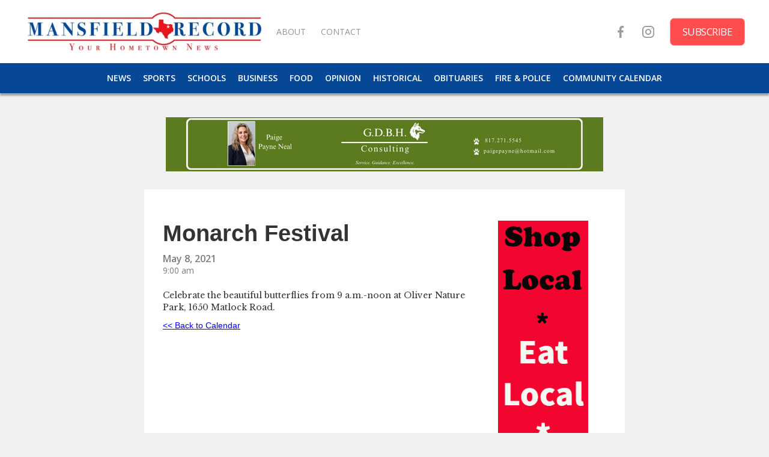

--- FILE ---
content_type: text/html; charset=utf-8
request_url: https://www.mansfieldrecord.com/community-calendar/monarch-festival
body_size: 3626
content:
<!DOCTYPE html><!-- Last Published: Thu Jan 22 2026 21:25:31 GMT+0000 (Coordinated Universal Time) --><html data-wf-domain="www.mansfieldrecord.com" data-wf-page="5f2b06946fadc4d2f7df574c" data-wf-site="5f2af7abd6855703aff8109e" data-wf-collection="5f2b06946fadc44648df574a" data-wf-item-slug="monarch-festival"><head><meta charset="utf-8"/><title>Mansfield Record</title><meta content="width=device-width, initial-scale=1" name="viewport"/><link href="https://cdn.prod.website-files.com/5f2af7abd6855703aff8109e/css/new-blog-amanda.webflow.shared.1399ddd75.css" rel="stylesheet" type="text/css" integrity="sha384-E5nd11xUud/rxs4Re0s1GA2Eqa+j0mXUKxTL0cbvS3WjECNdq5lb1AJ2Kr21Ope4" crossorigin="anonymous"/><link href="https://fonts.googleapis.com" rel="preconnect"/><link href="https://fonts.gstatic.com" rel="preconnect" crossorigin="anonymous"/><script src="https://ajax.googleapis.com/ajax/libs/webfont/1.6.26/webfont.js" type="text/javascript"></script><script type="text/javascript">WebFont.load({  google: {    families: ["Open Sans:300,300italic,400,400italic,600,600italic,700,700italic,800,800italic","Baskervville:regular,italic","Libre Baskerville:regular,italic,700"]  }});</script><script type="text/javascript">!function(o,c){var n=c.documentElement,t=" w-mod-";n.className+=t+"js",("ontouchstart"in o||o.DocumentTouch&&c instanceof DocumentTouch)&&(n.className+=t+"touch")}(window,document);</script><link href="https://cdn.prod.website-files.com/5f2af7abd6855703aff8109e/5f6684e07d251e47d375038b_TexasLogoSmall.png" rel="shortcut icon" type="image/x-icon"/><link href="https://cdn.prod.website-files.com/5f2af7abd6855703aff8109e/5f6684e6c24a002c9af09863_TexasLogoBig.png" rel="apple-touch-icon"/><script async="" src="https://www.googletagmanager.com/gtag/js?id=G-PQESNMC90L"></script><script type="text/javascript">window.dataLayer = window.dataLayer || [];function gtag(){dataLayer.push(arguments);}gtag('set', 'developer_id.dZGVlNj', true);gtag('js', new Date());gtag('config', 'G-PQESNMC90L');</script></head><body class="body-main"><div data-collapse="medium" data-animation="default" data-duration="400" data-easing="ease" data-easing2="ease" role="banner" class="navbar w-nav"><div class="div-block-32"><a href="/" class="link-block-8 w-inline-block"><img src="https://cdn.prod.website-files.com/5f2af7abd6855703aff8109e/5f66803201a91986651bfe74_color%20horizontal%20logo.jpg" loading="lazy" sizes="(max-width: 767px) 60vw, 100vw" srcset="https://cdn.prod.website-files.com/5f2af7abd6855703aff8109e/5f66803201a91986651bfe74_color%20horizontal%20logo-p-500.jpeg 500w, https://cdn.prod.website-files.com/5f2af7abd6855703aff8109e/5f66803201a91986651bfe74_color%20horizontal%20logo-p-800.jpeg 800w, https://cdn.prod.website-files.com/5f2af7abd6855703aff8109e/5f66803201a91986651bfe74_color%20horizontal%20logo-p-1080.jpeg 1080w, https://cdn.prod.website-files.com/5f2af7abd6855703aff8109e/5f66803201a91986651bfe74_color%20horizontal%20logo.jpg 2339w" alt="" class="image-9"/></a></div><div class="container w-container"><nav role="navigation" class="w-nav-menu"><a href="/" class="mobilenavlinks w-nav-link">HOME</a><a href="/sections/news" class="mobilenavlinks w-nav-link">NEWS</a><a href="/sections/schools" class="mobilenavlinks w-nav-link">SCHOOLS</a><a href="/sections/business" class="mobilenavlinks w-nav-link">BUSINESS</a><a href="/sections/sports" class="mobilenavlinks w-nav-link">SPORTS</a><a href="/sections/food" class="mobilenavlinks w-nav-link">FOOD</a><a href="/sections/opinion" class="mobilenavlinks w-nav-link">OPINION</a><a href="/sections/historical" class="mobilenavlinks w-nav-link">HISTORICAL </a><a href="/sections/obituaries" class="mobilenavlinks w-nav-link">OBITUARIES</a><a href="/sections/police-fire" class="mobilenavlinks w-nav-link">FIRE &amp; POLICE</a><a href="/community-calendar" class="mobilenavlinks w-nav-link">COMMUNITY CALENDAR</a></nav><div class="menu-button w-nav-button"><div class="icon w-icon-nav-menu"></div></div><div class="text-block-20">SECTIONS</div><div class="mobilenavsocial"><a href="https://www.facebook.com/mansfieldrecord/" class="mobilesociallink w-inline-block"><img src="https://cdn.prod.website-files.com/5f2af7abd6855703aff8109e/5f661884b90b488cee892b07_001-facebook.svg" loading="lazy" alt="" class="image-7"/></a><a href="https://www.instagram.com/mansfieldrecord/" class="mobilesociallink w-inline-block"><img src="https://cdn.prod.website-files.com/5f2af7abd6855703aff8109e/5f661884f881f34f98b6cb3b_002-instagram.svg" loading="lazy" alt="" class="image-7"/></a><a href="/subscribe" class="mobilesubscribe w-inline-block"><div class="text-block-14">Subscribe</div></a></div></div></div><div data-collapse="medium" data-animation="default" data-duration="400" data-easing="ease" data-easing2="ease" role="banner" class="_wf-navbar-1 on-white w-nav"><div class="upper-nav"><div class="left-block"><a href="/" class="_wf-nav-brand w-nav-brand"><img src="https://cdn.prod.website-files.com/5f2af7abd6855703aff8109e/6093147c251d92457fcd2ca4_logoSmall.jpg" loading="lazy" sizes="(max-width: 767px) 100vw, (max-width: 991px) 42vw, 400px" srcset="https://cdn.prod.website-files.com/5f2af7abd6855703aff8109e/6093147c251d92457fcd2ca4_logoSmall-p-500.jpeg 500w, https://cdn.prod.website-files.com/5f2af7abd6855703aff8109e/6093147c251d92457fcd2ca4_logoSmall.jpg 1264w" alt="" class="image-8"/></a><a href="/about-us" class="link-block-5 w-inline-block"><div class="text-block-13">About </div></a><a href="/contact-us" class="link-block-5 w-inline-block"><div class="text-block-13">contact</div></a></div><div class="right-block"><a href="https://www.facebook.com/mansfieldrecord/" class="link-block-6 w-inline-block"><img src="https://cdn.prod.website-files.com/5f2af7abd6855703aff8109e/5f661884b90b488cee892b07_001-facebook.svg" alt="" class="image-4"/></a><a href="https://www.instagram.com/mansfieldrecord/" target="_blank" class="link-block-6 w-inline-block"><img src="https://cdn.prod.website-files.com/5f2af7abd6855703aff8109e/5f661884f881f34f98b6cb3b_002-instagram.svg" alt="" class="image-4"/></a><a href="/subscribe" class="link-block-7 w-inline-block"><div class="text-block-14">Subscribe</div></a></div></div><div class="lowernav"><div class="div-block-31"><a href="/sections/news" class="link-block-4 w-inline-block"><div class="text-block-12">NEWS</div></a><a href="/sections/sports" class="link-block-4 w-inline-block"><div class="text-block-12">Sports</div></a><a href="/sections/schools" class="link-block-4 w-inline-block"><div class="text-block-12">Schools</div></a><a href="/sections/business" class="link-block-4 w-inline-block"><div class="text-block-12">Business</div></a><a href="/sections/food" class="link-block-4 w-inline-block"><div class="text-block-12">Food</div></a><a href="/sections/opinion" class="link-block-4 w-inline-block"><div class="text-block-12">Opinion</div></a><a href="/sections/historical" class="link-block-4 w-inline-block"><div class="text-block-12">Historical</div></a><a href="/sections/obituaries" class="link-block-4 w-inline-block"><div class="text-block-12">Obituaries</div></a><a href="/sections/police-fire" class="link-block-4 w-inline-block"><div class="text-block-12">Fire &amp; police</div></a><a href="/community-calendar" class="link-block-4 w-inline-block"><div class="text-block-12">Community Calendar</div></a></div></div></div><div class="leaderboard-hero"><div class="div-block-44"><div class="w-dyn-list"><div role="list" class="w-dyn-items"><div role="listitem" class="w-dyn-item"><a href="#" class="link-block-15 w-inline-block"><img loading="lazy" alt="" src="https://cdn.prod.website-files.com/5f2afcba9498a2112f753f94/69559d62027f4c960bfcd0b7_G.D.B.H.%20-%20Paige%20Payne%20Neal%20Banner%20(728%20x%2090%20px)%20(1).jpg" sizes="(max-width: 767px) 90vw, (max-width: 991px) 80vw, 728px" srcset="https://cdn.prod.website-files.com/5f2afcba9498a2112f753f94/69559d62027f4c960bfcd0b7_G.D.B.H.%20-%20Paige%20Payne%20Neal%20Banner%20(728%20x%2090%20px)%20(1)-p-500.jpg 500w, https://cdn.prod.website-files.com/5f2afcba9498a2112f753f94/69559d62027f4c960bfcd0b7_G.D.B.H.%20-%20Paige%20Payne%20Neal%20Banner%20(728%20x%2090%20px)%20(1).jpg 728w" class="image-14"/></a></div></div></div></div></div><div class="section-2"><div class="community-main-div"><div class="div-block-40"><h1>Monarch Festival</h1><div class="text-block-28">May 8, 2021</div><div class="text-block-29">9:00 am</div><div class="article-rich-text-block w-richtext"><p>Celebrate the beautiful butterflies from 9 a.m.-noon at Oliver Nature Park, 1650 Matlock Road.</p></div><a href="/community-calendar" class="link-block-11 w-inline-block"><div class="text-block-30">&lt;&lt; Back to Calendar</div></a></div><div class="div-block-11"><div class="div-block-15-copy"><div class="collection-list-wrapper w-dyn-list"><div role="list" class="w-dyn-items"><div role="listitem" class="collection-item-10 w-dyn-item"><a href="#" class="w-inline-block"><img src="https://cdn.prod.website-files.com/5f2afcba9498a2112f753f94/62ed328872463dba47ab7f1d_Shop%20Local-1%20(1).jpg" alt="" class="image-3"/></a></div></div></div></div><div class="div-block-16"><div class="w-dyn-list"><div role="list" class="w-dyn-items"><div role="listitem" class="collection-item-4 w-dyn-item"><div class="text-block-8">Get the word out!</div><p class="paragraph-3">Mansfield, Texas, is a booming city, nestled between Fort Worth and Dallas, but with a personality all its own. The city’s 76,247 citizens enjoy an award-winning school district, vibrant economy, historic downtown, prize-winning park system and community focus spread across 37 square miles. The Mansfield Record is dedicated to reporting city and school news, community happenings, police and fire news, business, food and restaurants, parks and recreation, library, historical archives and special events. The city’s only online newspaper launched in September 2020 and will offer introductory advertising rates for the first three months at three different rates.
</p><a href="http://www.mansfieldrecord.com" class="w-inline-block"><div>Advertise with us!</div></a></div></div></div></div></div></div></div><div class="ad-hero-copy"><div class="div-block-14"><div class="w-dyn-list"><div role="list" class="w-dyn-items"><div role="listitem" class="collection-item-3 w-dyn-item"><img src="https://cdn.prod.website-files.com/5f2afcba9498a2112f753f94/63d40c9a1784e1721290dd02_79329-MMMC_Cardio_468x60.jpeg" alt="" sizes="100vw" srcset="https://cdn.prod.website-files.com/5f2afcba9498a2112f753f94/63d40c9a1784e1721290dd02_79329-MMMC_Cardio_468x60-p-500.jpeg 500w, https://cdn.prod.website-files.com/5f2afcba9498a2112f753f94/63d40c9a1784e1721290dd02_79329-MMMC_Cardio_468x60.jpeg 720w" class="footer-banner-image"/></div></div></div></div></div><div class="footer-section"><div class="footer-container footer-container-3 w-container"><div class="footer-column seo-info"><a href="#" class="footer-link">Mansfield Record © 2020</a><p class="features-text">The Mansfield Record is the only local newspaper serving Mansfield, Texas. Established in 2020, the Mansfield Record is bringing the focus back where it should be. </p><div class="footer-social-wrapper"><a href="https://www.facebook.com/mansfieldrecord/" target="_blank" class="_wf-social-media w-inline-block"><img src="https://cdn.prod.website-files.com/5b3911cd5b093ef94fed5ccc/5b3911ce5b093ea449ed5cf1_Facebook-1.svg" height="15" alt=""/></a><a href="https://www.instagram.com/mansfieldrecord/" target="_blank" class="_wf-social-media w-inline-block"><img src="https://cdn.prod.website-files.com/5b3911cd5b093ef94fed5ccc/5b3911ce5b093e3c4eed5cf8_Instagram.svg" height="15" alt=""/></a></div></div><div class="footer-column email-culumn"></div><div class="footer-links-wrapper on-footer-3"><a href="/about-us" class="footer-link">About us</a><a href="/advertise" class="footer-link">Advertise</a><a href="/contact-us" class="footer-link">Contact</a></div></div></div><script src="https://d3e54v103j8qbb.cloudfront.net/js/jquery-3.5.1.min.dc5e7f18c8.js?site=5f2af7abd6855703aff8109e" type="text/javascript" integrity="sha256-9/aliU8dGd2tb6OSsuzixeV4y/faTqgFtohetphbbj0=" crossorigin="anonymous"></script><script src="https://cdn.prod.website-files.com/5f2af7abd6855703aff8109e/js/webflow.schunk.c2cf5e5a504fdc54.js" type="text/javascript" integrity="sha384-4IppPrhf8ebXNnj9EV2wYoqeKkewEfhgs9xfg1RWaO6Cmljly97mlq6peY9C5jLF" crossorigin="anonymous"></script><script src="https://cdn.prod.website-files.com/5f2af7abd6855703aff8109e/js/webflow.a9ba356d.d790faab5eca85f2.js" type="text/javascript" integrity="sha384-8hwrC/NV4OSVSidC9MTWLDeeg1jSOl1uAsJFw5gGTgUPrsQC46VOTgPqiwYSOKAh" crossorigin="anonymous"></script></body></html>